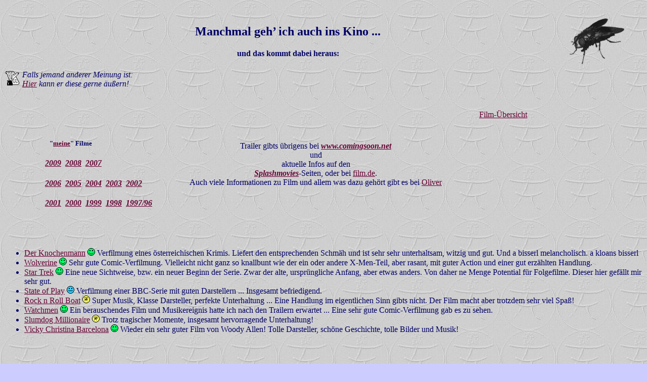

--- FILE ---
content_type: text/html
request_url: http://www.foltom.de/tomkino.html
body_size: 4594
content:
<!DOCTYPE HTML PUBLIC "-//W3C//DTD HTML 4.01 Transitional//EN" "http://www.w3.org/TR/html4/loose.dtd">
<html><head>
<title>Toms Kino</title>
<script language="JavaScript">
  <!--
   if(top.frames.length > 0)
    top.location.href=self.location;
  //-->
  </script>
<meta http-equiv="Content-Type" content="text/html; charset=iso-8859-1">
<meta http-equiv="Language" content="de">
<meta http-equiv="Content-Style-Type" content="text/css">
<meta name="description" content="Filme. Die ich gesehen habe. Hier die letzten - nicht das letzte *g* Interessiert?">
<meta name="keywords" content="foltom, Kino, Film,">
<meta name="revisit-after" content="21 days">
<meta name="author" content="Thomas Folgmann">
<meta name="date" content="2009-05-20">
<link rel=stylesheet type="text/css" href="tomform.css">
</head>
<body background="gift/weiss.jpg" text="#000066" bgcolor="#CCCCFF" link="#660033" vlink="#990033" alink="#33FF66">
<a name="top">&nbsp;</a><div align="center">
<table border=0 width="95%"><tr><td width="112">&nbsp;</td><td align=CENTER valign=MIDDLE>
<h2>Manchmal geh&#146; ich auch ins Kino ...</h2>
<h4>und das kommt dabei heraus:</h4>
</td><td align=RIGHT>
<a href="index.html"><img src="gift/flyl.gif" width="112" height="92" align="Right" border="0" alt="STUBENfliege"></a></td></tr></table></div>
<a href="http://www.guweb.com/cgi-bin/guestbook?id=FOLTOM"><img src="gift/gast.gif" width="32" height="31" align="Left" border=0 alt="g&auml;stebuch"></a>
&#160;<i>Falls jemand anderer Meinung ist:<br>&#160;<a href="http://www.guweb.com/cgi-bin/guestbook?id=FOLTOM">Hier</a> kann er diese gerne &auml;u&szlig;ern!</i><br>
<br><br>
<table border=0 cellpadding="5"><tr>
<td> </td><td width="50">&nbsp;</td><td valign="top"><br><br>
<h5>&nbsp;&nbsp;&nbsp;&quot;<a href="kino/index.html">meine</a>&quot; Filme </h5>
<h4><a href="kino/tk09.html"><i>2009</i></a>&nbsp;&nbsp;<a href="kino/tk08.html"><i>2008</i></a>&nbsp;&nbsp;<a href="kino/tk07.html"><i>2007</i></a></h4>
<h4><a href="kino/tk06.html"><i>2006</i></a>&nbsp;&nbsp;<a href="kino/tk05.html"><i>2005</i></a>&nbsp;&nbsp;<a href="kino/tk04.html"><i>2004</i></a>&nbsp;&nbsp;<a href="kino/tk03.html"><i>2003</i></a>&nbsp;&nbsp;<a href="kino/tk02.html"><i>2002</i></a></h4>
<h4><a href="kino/tk01.html"><i>2001</i></a>&nbsp;&nbsp;<a href="kino/tk00.html"><i>2000</i></a>&nbsp;&nbsp;<a href="kino/tk99.html"><i>1999</i></a>&nbsp;&nbsp;<a href="kino/tk98.html"><i>1998</i></a>&nbsp;&nbsp;<a href="kino/tk9697.html"><i>1997/96</i></a></h4></td>
<td width="50">&nbsp;</td><td align="center">Trailer gibts &uuml;brigens bei <b class="ned"><a href="http://www.comingsoon.net">www.comingsoon.net</a></b><br>und<br>aktuelle Infos auf den<br><b class="ned"><a href="http://www.splashmovies.de">Splashmovies</a></b>-Seiten, oder bei <a href="http://www.film.de/">film.de</a>.<br>Auch viele Informationen zu Film und allem was dazu geh&ouml;rt gibt es bei <a href="http://oliblog.blogg.de" target="_oli">Oliver</a></td>
<td width="50">&nbsp;</td><td align="center" valign="top"><a href="http://www.foltom.de/kino/">Film-&Uuml;bersicht</a></td></tr>
</table>
<br><br>
<ul>
<li><a href="kino/tk09.html#knochen">Der Knochenmann</a> <img src="kino/gut.gif" width="15" height="15" border="0" alt="gut"> Verfilmung eines &ouml;sterreichischen Krimis. Liefert den entsprechenden Schm&auml;h und ist sehr sehr unterhaltsam, witzig und gut. Und a bisserl melancholisch. a kloans bisserl</li>
<li><a href="kino/tk09.html#wolver">Wolverine</a> <img src="kino/gut.gif" width="15" height="15" border="0" alt="gut"> Sehr gute Comic-Verfilmung. Vielleicht nicht ganz so knallbunt wie der ein oder andere X-Men-Teil, aber rasant, mit guter Action und einer gut erz&auml;hlten Handlung.</li>
<li><a href="kino/tk09.html#startr">Star Trek</a> <img src="kino/gut.gif" width="15" height="15" border="0" alt="gut"> Eine neue Sichtweise, bzw. ein neuer Beginn der Serie. Zwar der alte, urspr&uuml;ngliche Anfang, aber etwas anders. Von daher ne Menge Potential f&uuml;r Folgefilme. Dieser hier gef&auml;llt mir sehr gut.</li>
<li><a href="kino/tk09.html#stopl">State of Play</a> <img src="kino/med.gif" width="15" height="15" border="0" alt="med"> Verfilmung einer BBC-Serie mit guten Darstellern ... Insgesamt befriedigend.</li>
<li><a href="kino/tk09.html#robo">Rock n Roll Boat</a> <img src="kino/tom.gif" width="15" height="15" border="0" alt="gut"> Super Musik, Klasse Darsteller, perfekte Unterhaltung ... Eine Handlung im eigentlichen Sinn gibts nicht. Der Film macht aber trotzdem sehr viel Spa&szlig;!</li>
<li><a href="kino/tk09.html#watch">Watchmen</a> <img src="kino/gut.gif" width="15" height="15" border="0" alt="gut"> Ein berauschendes Film und Musikereignis hatte ich nach den Trailern erwartet ... Eine sehr gute Comic-Verfilmung gab es zu sehen.</li>
<li><a href="kino/tk09.html#slum">Slumdog Millionaire</a> <img src="kino/tom.gif" width="15" height="15" border="0" alt="sup"> Trotz tragischer Momente, insgesamt hervorragende Unterhaltung!</li>
<li><a href="kino/tk09.html#vichiba">Vicky Christina Barcelona</a> <img src="kino/gut.gif" width="15" height="15" border="0" alt="gut"> Wieder ein sehr guter Film von Woody Allen! Tolle Darsteller, sch&ouml;ne Geschichte, tolle Bilder und Musik!</li>
</ul><br><br><ul>
<li>*** <i>Best of <a href="kino/tk08.html">2008</a> </i> ***<br><br></li>
<li><a href="kino/tk08.html#schti">Willkommen bei den Sch&#146;tis</a> <img src="kino/tom.gif" width="15" height="15" border="0" alt="sup"> Schon lange nicht mehr so herzliche und laut im Kino gelacht. Sehr sehr empfehlenswert!</li>
<li><a href="kino/tk08.html#badaki">Batman - The Dark Knight</a> <img src="kino/gut.gif" width="15" height="15" border="0" alt="gut"> Der Joker ist hervorragend und stiehlt dem Titelgeber letztlich die Show. Deshalb kein so au&szlig;erordentlicher Batman-Film wie es &quot;Begins&quot; war. Aber ein unheimlich guter Film an sich!</li>
<li><a href="kino/tk08.html#brugge">Br&uuml;gge sehen ... und sterben?</a> <img src="kino/tom.gif" width="15" height="15" border="0" alt="sup"> Nach einem sehr humorvollen und leicht-lockeren Anfang wird das ganze schon recht heftig. Aber sehr gut!</li>
<li><a href="kino/tk08.html#darli">Darjeeling Limited</a> <img src="kino/tom.gif" width="15" height="15" border="0" alt="sup"> Wes Anderson wird von Film zu Film besser. Dieses Mal findet die Familienzusammenkunft in Indien statt. &quot;Die Leichtigkeit des Seins&quot; oder des Films ...</li>
</ul><br><br><ul>
<li>*** <i>Auch so (m)eine Art Best of <a href="kino/tk07.html">2007</a> </i> ***<br><br></li>
<li><a href="kino/tk07.html#blarufc">Blade Runner - Final Cut</a> <img src="kino/tom.gif" width="15" height="15" border="0" alt="sup"> Bekannte Geschichte, bekannter Film ... Irre scharfe Bilder und ein toller Sound! Das war f&uuml;r mich neu ;-)</li>
<li><a href="kino/tk07.html#dixic">The Dixie Chicks - Shut Up &amp; Sing</a> <img src="kino/gut.gif" width="15" height="15" border="0" alt="gut"> Country. Sehr gut gemachte Doku mit viel Musik. Hut ab vor den drei Chicks!</li>
<li><a href="kino/tk07.html#pirat3">Piraten 3</a> <img src="kino/tom.gif" width="15" height="15" border="0" alt="sup"> Um viertel nach sieben gings los um vier uhr vierzig (ungef&auml;hr) ging ich wieder aus dem Kino raus. Ein sehr langes Triple-Feature. Und ein sehr lohnenswertes! Selbst der zweite Teil gefiel mir. Und der dritte? Ein wahres Feuerwerk, das auch beim zweiten Mal noch z&uuml;ndet :-) <a href="kino/tk07.html#pirat3">...</a></li>
<li><a href="kino/tk07.html#300">300</a> <img src="kino/tom.gif" width="15" height="15" border="0" alt="sup"> Schon wieder eine Zahl. Aber dieses Mal ungleich blutiger als die vorherige 23. Aber sehr gut gemacht. Nahezu &auml;sthetisch diese K&auml;mpfe der Spartaner gegen die Perser.</li>
<li><a href="kino/tk07.html#parisj">Paris, Je T&#146;aime</a> <img src="kino/tom.gif" width="15" height="15" border="0" alt="sup"> Extrem kurzweilige Episoden der unterschiedlichsten Regisseure in den unterschiedlichsten Gegenden von Paris (nat&uuml;rlich mit den unterschiedlichsten Darstellern ;-).</li>
</ul><br><br><ul>
<li>*** <i>Eine Auswahl der Filme aus <a href="kino/tk06.html">2006</a> die ich sehr gut fand</i> ***<br><br></li>
<li><a href="kino/tk06.html#limisu">Little Miss Sunshine</a> <img src="kino/tom.gif" width="15" height="15" border="0" alt="sup"> Auch hier wieder: &quot;die &uuml;bliche Geschichte&quot; in diesem Fall die chaotische Familie auf dem Weg der Selbstfindung. Oder so. Aber auch hier: Perfekt in Szene gesetzt, wunderbar besetzt und gespielt und mit einem absolut genialen Ende!</li>
<li><a href="kino/tk06.html#mant">Marie Antoinette</a> <img src="kino/tom.gif" width="15" height="15" border="0" alt="sup"> So muss das! (<i>Klasse</i>) Geschichte, hervorragend und ber&uuml;hrend und absolut unterhaltsam mit einer tollen und immer passenden Musik (<i>Mischung</i>) erz&auml;hlt!</li>
<li><a href="kino/tk06.html#gonl">Good Night, and Good Luck</a> <img src="kino/tom.gif" width="15" height="15" border="0" alt="sup"> Hervorragend! H&auml;tte definitiv mindestens einen Oscar verdient. Beeindruckend gespielt, gefilmt und erz&auml;hlt. Erinnert mich so grunds&auml;tzlich ein bisschen an Die Welle. Hier ein anderer Hintergrund. Absolut faszinierend!</li>
<li><a href="kino/tk06.html#dewga">Der ewige G&auml;rtner</a> <img src="kino/tom.gif" width="15" height="15" border="0" alt="sup"> Beeindruckend. Bedr&uuml;ckend. Aber auch sehr gute Unterhaltung! Hervorragende Darsteller, Bilder, Musik (Leider gibts den Soundtrack wohl - noch? - nicht). Ich hoffe nur dass weniger als ein Bruchteil dessen der Realit&auml;lt entspricht, von dem ich annehme oder glauben k&ouml;nnte, dass es der Realit&auml;t entspricht. Und das w&auml;re immer noch viel zu viel!<br><br></li>
<li>*** <i>Und was war noch <a href="kino/tk05.html">2005</a> ?</i> ***<br><br></li>
<li><a href="kino/tk05.html#corbri">Tim Burton&#146s Corpse Bride - Hochzeit mit einer Leiche</a> <img src="kino/tom.gif" width="15" height="15" border="0" alt="sup"> Wunderbar. Romantisch. Witzig. Klasse gemacht. Nach Christmas-Nightmare und dem Riesenpfirsich jetzt die Zombiebraut :-)</li>
<li><a href="kino/tk05.html#waena">W&auml;chter der Nacht</a> <img src="kino/tom.gif" width="15" height="15" border="0" alt="sup"> Sehr gute Verfilmung des Romans. Man kann sogar das Buch lesen bevor man den Film sieht &amp; hat trotzdem seinen Spa&szlig;. Ich hatte ihn &amp; freue mich auf die Fortsetzung(en)</li>
<li><a href="kino/tk05.html#brofl">Broken Flowers</a> <img src="kino/tom.gif" width="15" height="15" border="0" alt="sup"> Kein typischer Jarmusch, wenn es das gibt. K&ouml;nnte die Fortsetzung von Lost In Translation sein. Wunderbar!</li>
<li><a href="kino/tk05.html#chacho">Charlie &amp; the Chocolate Factory</a> <img src="kino/tom.gif" width="15" height="15" border="0" alt="sup"> Der zweite Film zu dem ich mir, nach Verlassen des Kinos, gleich den Soundtrack kaufen musste. Abgefahren. Einfach Klasse!</li>
<li><a href="kino/tk05.html#babeg">Batman Begins</a> <img src="kino/tom.gif" width="15" height="15" border="0" alt="sup"> Oh ja, so &quot;d&uuml;ster&quot; wie der Trailer erwarten lie&szlig;. Sehr gut das.</li>
</ul>


<br><hr><br>
<div align="center">
<iframe src="div/link.html" width="600" height="90" scrolling="no">
Hier sollten eigentlich ein paar <a href="div/link.html">Links</a> zu sehen sein! Bei so &#146;nem alten Browser funkt das lat&uuml;rnich nicht :-(<br>Ergo: Gehe zur&uuml;ck zum <a href="http://www.foltom.de/index.html" target="top">Start</a>, ziehe NICHT 4000,-DM ein! ;-)
</iframe>
</div>
<a name="bottom">&nbsp;</a></body></html>

--- FILE ---
content_type: text/html
request_url: http://www.foltom.de/div/link.html
body_size: 702
content:
<!DOCTYPE HTML PUBLIC "-//W3C//DTD HTML 4.01 Transitional//EN">
<html><head>
<title>foltomlinks</title>
</head>
<link rel=STYLESHEET type="text/css" href="../tomform.css">
<body bgcolor="#e0e0e0">

<div align="center">
<table><tr><td align="center"><sup class="red"><a href="http://www.foltom.de/index.html" target="_parent"><img src="../gift/fly.gif" width="56" height="46" border="0" alt="take me home"><br>&nbsp;&nbsp;&nbsp;&nbsp;home&nbsp;&nbsp;&nbsp;&nbsp;&nbsp;</a></sup>
</td><td align="center">
<p class="navio">
<a href="../buch/index.html" target="_parent">&nbsp;B&uuml;cher&nbsp;</a>|<a href="../tomkino.html" target="_parent">&nbsp;Filme&nbsp;</a>|<a href="../ikarus/index.html" target="_parent">&nbsp;IKARUS&nbsp;</a>|<a href="../tomhpl.html" target="_parent">&nbsp;H.&nbsp;P.&nbsp;L.&nbsp;</a>|<a href="../tomlinks.html" target="_parent">&nbsp;Links&nbsp;</a>|<a href="http://mitglied.lycos.de/foltom/tomtibi.html" target="_parent">&nbsp;Heftroman-Titelbilder&nbsp;</a>|<i><a href="http://www.guweb.com/cgi-bin/guestbook?id=FOLTOM" target="_parent">&nbsp;G&auml;stebuch&nbsp;</a></i>|<i><a href="../newsearch/index.html" target="_parent">&nbsp;Suche&nbsp;</a></i>
<br>
<a href="../BdS/default.html" target="_parent">&nbsp;BdS&nbsp;</a>|<a href="../tomdk/default.html" target="_parent">&nbsp;D&Auml;MONENKILLER&nbsp;</a>|<a href="../necro/default.html" target="_parent">&nbsp;NECROSCOPE&nbsp;</a></p>
</td><td align="center"><sup class="red"><a href="mailto:webmaster@foltom.de">
<img src="../gift/flyl.gif" width="56" height="46" border="0" alt="country roads"><br>&nbsp;&nbsp;&nbsp;E-Mail&nbsp;&nbsp;&nbsp;</a></sup>
</td>
</tr></table>
</div>

</body>
</html>


--- FILE ---
content_type: text/css
request_url: http://www.foltom.de/tomform.css
body_size: 3306
content:
TD.raru {
        BACKGROUND-IMAGE: url(gift/papier_17.gif); TEXT-ALIGN: center; VERTICAL-ALIGN: middle
}
TD.titel {
        BACKGROUND-IMAGE: url(gift/papier_17.gif); COLOR: #000099; FONT-SIZE: 200%; FONT-WEIGHT: bold; TEXT-ALIGN: center; VERTICAL-ALIGN: middle
}
TD.lins {
        BORDER-BOTTOM: 1px solid; BORDER-LEFT: 1px solid; BORDER-RIGHT: 1px solid; BORDER-TOP: 1px solid; TEXT-ALIGN: center; VERTICAL-ALIGN: middle
}
P.blue {
        COLOR: #000066
}
TD.pz {
        TEXT-ALIGN: center; WIDTH: 25%
}
P.dark {
        COLOR: #0000ff
}
.just {
        COLOR: #ffdf00
}
TABLE.link {
        BACKGROUND-COLOR: #8fbc8f; BACKGROUND-IMAGE: url(gift/sky.jpg); BORDER-BOTTOM: 1px solid; BORDER-LEFT: 1px solid; BORDER-RIGHT: 1px solid; BORDER-TOP: 1px solid; COLOR: #000066; TEXT-ALIGN: center; WIDTH: 100%
}
P.navi {
        BORDER-BOTTOM: #000033 thin solid; BORDER-LEFT: #000033 thin solid; BORDER-RIGHT: #000033 thin solid; BORDER-TOP: #000033 thin solid; FONT-SIZE: small; FONT-WEIGHT: bold; PADDING-LEFT: 1%; PADDING-RIGHT: 1%; PADDING-TOP: 1%
}
P.navi A:link {
        COLOR: #a00020; TEXT-DECORATION: none
}
P.navi A:hover {
        BACKGROUND-COLOR: #300080; COLOR: #e0ff00; TEXT-DECORATION: none
}
P.navi A:visited {
        COLOR: #c00040; TEXT-DECORATION: none
}
P.navio {
        BACKGROUND-COLOR: #e0e0e0; BORDER-BOTTOM: #b7b7b7 thin solid; BORDER-LEFT: #b7b7b7 thin solid; BORDER-RIGHT: #b7b7b7 thin solid; BORDER-TOP: #b7b7b7 thin solid; FONT-WEIGHT: bold; PADDING-BOTTOM: 1%; PADDING-LEFT: 1%; PADDING-RIGHT: 1%; PADDING-TOP: 1%; TEXT-ALIGN: center
}
P.navio A:link {
        COLOR: #a00020; TEXT-DECORATION: none
}
P.navio A:hover {
        BACKGROUND-COLOR: #300080; COLOR: #e0ff00; TEXT-DECORATION: none
}
P.navio A:visited {
        COLOR: #c00040; TEXT-DECORATION: none
}
SUP.red {
        COLOR: #dfdfdf; FONT-SIZE: small; TEXT-ALIGN: center
}
SUP.red A:link {
        COLOR: #dfdfdf; FONT-SIZE: small; TEXT-ALIGN: center; TEXT-DECORATION: none
}
SUP.red A:hover {
        BACKGROUND-COLOR: #a0ff00; COLOR: #300080; TEXT-DECORATION: none
}
SUP.red A:visited {
        COLOR: #000000; FONT-SIZE: small; FONT-STYLE: italic; TEXT-ALIGN: center; TEXT-DECORATION: none
}
P.navil {
        FONT-SIZE: small; TEXT-ALIGN: center
}
P.navil A:link {
        COLOR: #a00020; TEXT-DECORATION: none
}
P.navil A:hover {
        BACKGROUND-COLOR: #300080; COLOR: #e0ff00; TEXT-DECORATION: none
}
P.navil A:visited {
        COLOR: #c00040; TEXT-DECORATION: none
}
HR.daun {
        COLOR: #b7b7b7; FONT-WEIGHT: bold; WIDTH: 80%
}
DL {
        BORDER-BOTTOM: #b7b7b7 solid; BORDER-LEFT: #b7b7b7 solid; BORDER-RIGHT: #b7b7b7 solid; BORDER-TOP: #b7b7b7 solid
}
DT.nav {
        FONT-SIZE: small; FONT-WEIGHT: bold; PADDING-BOTTOM: 1%; PADDING-LEFT: 1%; PADDING-RIGHT: 1%; PADDING-TOP: 1%; TEXT-ALIGN: center
}
DT.nav A:link {
        COLOR: #a00020; TEXT-DECORATION: none
}
DT.nav A:hover {
        BACKGROUND-COLOR: #300080; COLOR: #e0ff00; TEXT-DECORATION: none
}
DT.nav A:visited {
        COLOR: #c00040; TEXT-DECORATION: none
}
DT.kar {
        COLOR: #ffffcc; LINE-HEIGHT: 8pt
}
DT.rak {
        COLOR: #b7b7b7; LINE-HEIGHT: 18pt
}
I.ago {
        FONT-SIZE: small
}
.ned {
        TEXT-ALIGN: center; font-style: italic; COLOR: #0000FF;
}
.net {
        FONT-SIZE: larger; TEXT-ALIGN: center;
}

--- FILE ---
content_type: text/css
request_url: http://www.foltom.de/tomform.css
body_size: 3306
content:
TD.raru {
        BACKGROUND-IMAGE: url(gift/papier_17.gif); TEXT-ALIGN: center; VERTICAL-ALIGN: middle
}
TD.titel {
        BACKGROUND-IMAGE: url(gift/papier_17.gif); COLOR: #000099; FONT-SIZE: 200%; FONT-WEIGHT: bold; TEXT-ALIGN: center; VERTICAL-ALIGN: middle
}
TD.lins {
        BORDER-BOTTOM: 1px solid; BORDER-LEFT: 1px solid; BORDER-RIGHT: 1px solid; BORDER-TOP: 1px solid; TEXT-ALIGN: center; VERTICAL-ALIGN: middle
}
P.blue {
        COLOR: #000066
}
TD.pz {
        TEXT-ALIGN: center; WIDTH: 25%
}
P.dark {
        COLOR: #0000ff
}
.just {
        COLOR: #ffdf00
}
TABLE.link {
        BACKGROUND-COLOR: #8fbc8f; BACKGROUND-IMAGE: url(gift/sky.jpg); BORDER-BOTTOM: 1px solid; BORDER-LEFT: 1px solid; BORDER-RIGHT: 1px solid; BORDER-TOP: 1px solid; COLOR: #000066; TEXT-ALIGN: center; WIDTH: 100%
}
P.navi {
        BORDER-BOTTOM: #000033 thin solid; BORDER-LEFT: #000033 thin solid; BORDER-RIGHT: #000033 thin solid; BORDER-TOP: #000033 thin solid; FONT-SIZE: small; FONT-WEIGHT: bold; PADDING-LEFT: 1%; PADDING-RIGHT: 1%; PADDING-TOP: 1%
}
P.navi A:link {
        COLOR: #a00020; TEXT-DECORATION: none
}
P.navi A:hover {
        BACKGROUND-COLOR: #300080; COLOR: #e0ff00; TEXT-DECORATION: none
}
P.navi A:visited {
        COLOR: #c00040; TEXT-DECORATION: none
}
P.navio {
        BACKGROUND-COLOR: #e0e0e0; BORDER-BOTTOM: #b7b7b7 thin solid; BORDER-LEFT: #b7b7b7 thin solid; BORDER-RIGHT: #b7b7b7 thin solid; BORDER-TOP: #b7b7b7 thin solid; FONT-WEIGHT: bold; PADDING-BOTTOM: 1%; PADDING-LEFT: 1%; PADDING-RIGHT: 1%; PADDING-TOP: 1%; TEXT-ALIGN: center
}
P.navio A:link {
        COLOR: #a00020; TEXT-DECORATION: none
}
P.navio A:hover {
        BACKGROUND-COLOR: #300080; COLOR: #e0ff00; TEXT-DECORATION: none
}
P.navio A:visited {
        COLOR: #c00040; TEXT-DECORATION: none
}
SUP.red {
        COLOR: #dfdfdf; FONT-SIZE: small; TEXT-ALIGN: center
}
SUP.red A:link {
        COLOR: #dfdfdf; FONT-SIZE: small; TEXT-ALIGN: center; TEXT-DECORATION: none
}
SUP.red A:hover {
        BACKGROUND-COLOR: #a0ff00; COLOR: #300080; TEXT-DECORATION: none
}
SUP.red A:visited {
        COLOR: #000000; FONT-SIZE: small; FONT-STYLE: italic; TEXT-ALIGN: center; TEXT-DECORATION: none
}
P.navil {
        FONT-SIZE: small; TEXT-ALIGN: center
}
P.navil A:link {
        COLOR: #a00020; TEXT-DECORATION: none
}
P.navil A:hover {
        BACKGROUND-COLOR: #300080; COLOR: #e0ff00; TEXT-DECORATION: none
}
P.navil A:visited {
        COLOR: #c00040; TEXT-DECORATION: none
}
HR.daun {
        COLOR: #b7b7b7; FONT-WEIGHT: bold; WIDTH: 80%
}
DL {
        BORDER-BOTTOM: #b7b7b7 solid; BORDER-LEFT: #b7b7b7 solid; BORDER-RIGHT: #b7b7b7 solid; BORDER-TOP: #b7b7b7 solid
}
DT.nav {
        FONT-SIZE: small; FONT-WEIGHT: bold; PADDING-BOTTOM: 1%; PADDING-LEFT: 1%; PADDING-RIGHT: 1%; PADDING-TOP: 1%; TEXT-ALIGN: center
}
DT.nav A:link {
        COLOR: #a00020; TEXT-DECORATION: none
}
DT.nav A:hover {
        BACKGROUND-COLOR: #300080; COLOR: #e0ff00; TEXT-DECORATION: none
}
DT.nav A:visited {
        COLOR: #c00040; TEXT-DECORATION: none
}
DT.kar {
        COLOR: #ffffcc; LINE-HEIGHT: 8pt
}
DT.rak {
        COLOR: #b7b7b7; LINE-HEIGHT: 18pt
}
I.ago {
        FONT-SIZE: small
}
.ned {
        TEXT-ALIGN: center; font-style: italic; COLOR: #0000FF;
}
.net {
        FONT-SIZE: larger; TEXT-ALIGN: center;
}